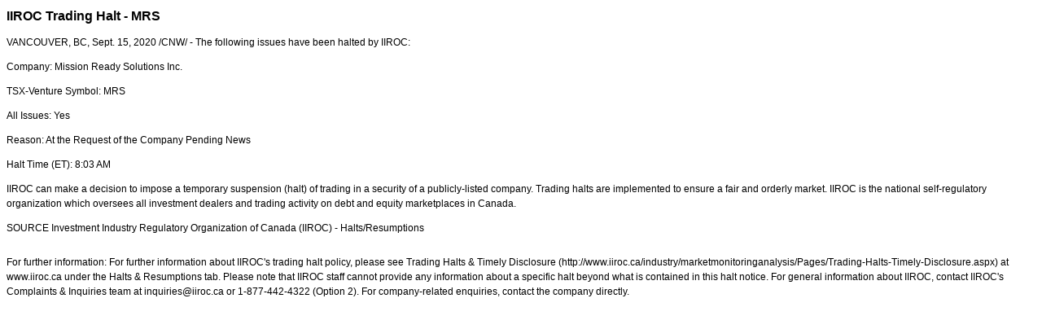

--- FILE ---
content_type: text/html; charset=UTF-8
request_url: https://iiroc.mediaroom.com/2020-09-15-IIROC-Trading-Halt-MRS
body_size: 3343
content:
<!DOCTYPE HTML PUBLIC "-//W3C//DTD HTML 4.01 Transitional//EN"
"http://www.w3.org/TR/html4/loose.dtd">

<html>
<head>
<!-- begin spin_special_output(head_start) -->
<script type="text/javascript" src="js/jquery.js" wd_script_id="jquery.js" nonce="NjIwOGRmYjNmYzA5NDYyNjhjOWI4MjcyNTVlN2Y1MTk0YmVmNTVlZA=="></script>
<script type="text/javascript" src="js/jquery-webdriver.js" wd_script_id="jquery-webdriver.js" nonce="NjIwOGRmYjNmYzA5NDYyNjhjOWI4MjcyNTVlN2Y1MTk0YmVmNTVlZA=="></script>
<script type="text/javascript" src="js/webdriver.js" wd_script_id="webdriver.js" nonce="NjIwOGRmYjNmYzA5NDYyNjhjOWI4MjcyNTVlN2Y1MTk0YmVmNTVlZA=="></script>
<script type="text/javascript" src="js/wd_resize.js" wd_script_id="wd_resize.js" nonce="NjIwOGRmYjNmYzA5NDYyNjhjOWI4MjcyNTVlN2Y1MTk0YmVmNTVlZA=="></script>
<script type="text/javascript" nonce="NjIwOGRmYjNmYzA5NDYyNjhjOWI4MjcyNTVlN2Y1MTk0YmVmNTVlZA==">webDriver.push_jQuery();</script>
<script type="text/javascript" wd_script_id="view_printable_script" nonce="NjIwOGRmYjNmYzA5NDYyNjhjOWI4MjcyNTVlN2Y1MTk0YmVmNTVlZA==">
	function view_printable() {
		var loc = window.location;
		var sep = (loc.search == "") ? "?" : "&";
		var url = loc.protocol+"//"+loc.host+loc.pathname+loc.search+sep+"printable"+loc.hash;
		window.open(url, "_blank", "");
	}
</script>
<script type="text/javascript" wd_script_id="format_news_script" nonce="NjIwOGRmYjNmYzA5NDYyNjhjOWI4MjcyNTVlN2Y1MTk0YmVmNTVlZA==">
(function($) {
	webDriver.formatNews = function() {
		var $news = $(this);
		var print_url = $news.attr("wd_print_url");
		$news.find("table").each(function() {
			var $table = $(this);
			var $parent = $table.parent();
			if ($parent.innerWidth() < $table.outerWidth()) {
				if ($parent.hasClass("wd_news_table")) {
					$parent.find(".fullscreen-button").show();
				} else {
					var $btn = $("<button>View News Release Full Screen</button>")
						.addClass("fullscreen-button")
						.on("click", function() {
							if (print_url)
								window.open(print_url, "_blank", "");
							else
								view_printable();
						})
					;

					var $div = $("<div></div>)")
						.addClass("wd_news_table")
						.css("overflow-x", "auto")
						.append($btn)
					;

					$table.replaceWith($div);
					$div.append($table);
				}
			} else {
				if ($parent.hasClass("wd_news_table"))
					$parent.find(".fullscreen-button").hide();
			}
		});
	}
})(webDriver.jQuery);
</script>
<style type="text/css" wd_script_id="template detail:newsfeed_releases:system style" nonce="NjIwOGRmYjNmYzA5NDYyNjhjOWI4MjcyNTVlN2Y1MTk0YmVmNTVlZA==">
.wd_title {
	font-size: 1.3em;
	font-weight: bold;
}
.wd_subtitle {
	font-weight: bold;
}
table.wd_extimagetable {
	border-style: none; 
	border-spacing:0px;
	clear: right; 
	float: right; 
}
td.wd_extimagecell {
	text-align: right; 
	margin: 0px 0px 5px 5px;
	padding:0px;
}
td.wd_extimagecell img {
	padding-left:10px;
	padding-bottom:10px;
	border-style: none; 
}
blockquote.wd_pullquote {
	font-style: italic;
	width:200px;
	margin:0 0 20px 20px;
	line-height: 1.8em;
	float: right;
	clear: right;
}
blockquote.wd_pullquote:before {
	content: "“ ";
	font-size: xx-large;
}
blockquote.wd_pullquote:after {
	content: " ”";
	font-size: xx-large;
	float: right;
}
.fullscreen-button {
	border: 1px solid #d1d1d1;
	background: #e3e3e3 url(images/webdriver/view_full_screen_button_background.png) no-repeat;
	padding: 3px 3px 3px 30px;
	margin: 5px 0px 5px 0px;
	color: #727272;
	width: 220px;
	-moz-border-radius: 3px;
	border-radius: 3px;
	cursor: pointer;
}
.wd_contact {
	margin: 1em 0;
}
.wd_release_data {
	margin: 1em 0;
}
.wd_caption {
	text-align: center;
	font-size: 0.72em;
	font-style: italic;
	margin: 1em 0 0 0;
}
</style>
<script type="text/javascript" nonce="NjIwOGRmYjNmYzA5NDYyNjhjOWI4MjcyNTVlN2Y1MTk0YmVmNTVlZA==">webDriver.pop_jQuery();</script>

<!-- end spin_special_output(head_start) -->

    <title>IIROC Trading Halt - MRS - Sep 15, 2020</title>
	
 <meta name="keywords" content="" />
 <meta name="description" content="" />
 <meta name="twitter:card" content="summary" />
 <meta name="twitter:title" content="IIROC Trading Halt - MRS" />
 <meta name="twitter:description" content="The following issues have been halted by IIROC: Company: Mission Ready Solutions Inc. TSX-Venture Symbol: MRS All Issues: Yes Reason: At the Request of the Company Pending News Halt Time (ET): 8:03 AM" />
 <meta property="og:site_name" content="IIROC" />
 <meta property="og:url" content="https://iiroc.mediaroom.com/2020-09-15-IIROC-Trading-Halt-MRS" />
 <meta property="og:title" content="IIROC Trading Halt - MRS" />
 <meta property="og:description" content="The following issues have been halted by IIROC: Company: Mission Ready Solutions Inc. TSX-Venture Symbol: MRS All Issues: Yes Reason: At the Request of the Company Pending News Halt Time (ET): 8:03 AM" />
	
    <link rel="stylesheet" type="text/css" href="css/template1.css">
    <link rel="stylesheet" type="text/css" href="css/wdcontent.css">
    <link rel="alternate" href="https://iiroc.mediaroom.com/index.php?s=2429&pagetemplate=rss" type="application/rss+xml" title="IIROC">		  
    
<!-- begin spin_special_output(head_end) -->
<link rel="canonical" href="https://iiroc.mediaroom.com/2020-09-15-IIROC-Trading-Halt-MRS" />
<!-- end spin_special_output(head_end) -->
</head>

<body>
    <table summary="for the main body" class="main" border="0" cellpadding="0" cellspacing="0" align="center">
        <tr>
            <td style="vertical-align: top">
            	<div class="template1-content">
<div id="wd_printable_content" class="fr-view"><div class="breadcrumb">
<a href="https://iiroc.mediaroom.com/index.php?s=2429" target="_self"></a></div>

<div class="wd_newsfeed_releases-detail">
<div class="wd_title wd_language_left">IIROC Trading Halt - MRS</div>





			
		

			
		

<style type="text/css">


/* Style Definitions */
span.prnews_span
{
font-size:8pt;
font-family:"Arial";
color:black;
}
a.prnews_a
{
color:blue;
}
li.prnews_li
{
font-size:8pt;
font-family:"Arial";
color:black;
}
p.prnews_p
{
font-size:0.62em;
font-family:"Arial";
color:black;
margin:0in;
}

					span.prnews_span{
						font-size:inherit;
						font-family:inherit;
					}
					li.prnews_li{
						font-size: inherit;
						font-family: inherit;           
					}
					p.prnews_p{
						font-size: inherit;
						font-family: inherit;           
					}
				</style>

<div class="wd_body wd_news_body fr-view" wd_resize="formatNews" wd_print_url="https://iiroc.mediaroom.com/2020-09-15-IIROC-Trading-Halt-MRS?printable=1">
<p><span class="xn-location">VANCOUVER, BC</span>, <span class="xn-chron">Sept. 15, 2020</span> /CNW/ - The following issues have been halted by IIROC: </p>
<p>Company: Mission Ready Solutions Inc. </p>
<p>TSX-Venture Symbol: MRS </p>
<p>All Issues: Yes</p>
<p>Reason: At the Request of the Company Pending News</p>
<p>Halt Time (ET): <span class="xn-chron">8:03 AM</span> </p>
<p>IIROC can make a decision to impose a temporary suspension (halt) of trading in a security of a publicly-listed company. Trading halts are implemented to ensure a fair and orderly market. IIROC is the national self-regulatory organization which oversees all investment dealers and trading activity on debt and equity marketplaces in <span class="xn-location">Canada</span>.</p>
<p>SOURCE  Investment Industry Regulatory Organization of <span class="xn-location">Canada</span> (IIROC) - Halts/Resumptions</p>
<img alt="" src="https://rt.newswire.ca/rt.gif?NewsItemId=C0418&amp;Transmission_Id=202009150822CANADANWCANADAPR_C0418&amp;DateId=20200915" style="border:0px; width:1px; height:1px;"/></div>

<div class="wd_contact">For further information: For further information about IIROC's trading halt policy, please see Trading Halts & Timely Disclosure (http://www.iiroc.ca/industry/marketmonitoringanalysis/Pages/Trading-Halts-Timely-Disclosure.aspx) at www.iiroc.ca under the Halts & Resumptions tab. Please note that IIROC staff cannot provide any information about a specific halt beyond what is contained in this halt notice. For general information about IIROC, contact IIROC's Complaints & Inquiries team at inquiries@iiroc.ca or 1-877-442-4322 (Option 2). For company-related enquiries, contact the company directly.</div>


 
				
			

<!-- ITEMDATE: 2020-09-15 08:22:00 EDT -->

</div>
</div><br clear="all">				</div>
			</td>
        </tr>
	</table>
	
	<!-- spin_tooltip_close() no longer needed -->
	
		<script type="text/javascript">
		$(document).ready(function() {
			$('.spintable a').click(function() {
				$(this).attr('target', '_blank');
			});
		});
		$(document).ready(function() {
			$('.archive_nav a').click(function() {
				$(this).attr('target', '_self');
			});
		});
	</script>

<!-- begin spin_special_output(body_end) -->
<script wd_script_id="piwik_tracking_code"></script>
<!-- Piwik Tracking Code -->
<script type="text/javascript">
  var _paq = _paq || [];

  _paq.push(["setCustomVariable", 4, "News Release Feed ID", "202009150822CANADANWCANADAPR_C0418", "page"]);

  _paq.push(["setCustomVariable", 1, "Content Type", "News Releases Feed", "page"]);

  _paq.push(["setCustomVariable", 3, "Navigation Page", "", "page"]);

  _paq.push(["trackPageView"]);
  _paq.push(["enableLinkTracking"]);
  (function() {
    var u="//stats.drivetheweb.com/";
    _paq.push(["setTrackerUrl", u+"piwik.php"]);
    _paq.push(["setSiteId", 1467]);
    var d=document, g=d.createElement("script"), s=d.getElementsByTagName("script")[0];
    g.type="text/javascript"; g.async=true; g.defer=true; g.src=u+"piwik.js"; s.parentNode.insertBefore(g,s);
  })();
</script>
<noscript>
	<img src="https://stats.drivetheweb.com/piwik.php?idsite=1467&rec=1" style="border:0" alt="" />
</noscript>
<!-- End Piwik Tracking Code -->
		
<!-- end spin_special_output(body_end) -->
<script>(function(){function c(){var b=a.contentDocument||a.contentWindow.document;if(b){var d=b.createElement('script');d.innerHTML="window.__CF$cv$params={r:'9c75d645dda2b7b5',t:'MTc2OTk5NDkyMi4wMDAwMDA='};var a=document.createElement('script');a.nonce='';a.src='/cdn-cgi/challenge-platform/scripts/jsd/main.js';document.getElementsByTagName('head')[0].appendChild(a);";b.getElementsByTagName('head')[0].appendChild(d)}}if(document.body){var a=document.createElement('iframe');a.height=1;a.width=1;a.style.position='absolute';a.style.top=0;a.style.left=0;a.style.border='none';a.style.visibility='hidden';document.body.appendChild(a);if('loading'!==document.readyState)c();else if(window.addEventListener)document.addEventListener('DOMContentLoaded',c);else{var e=document.onreadystatechange||function(){};document.onreadystatechange=function(b){e(b);'loading'!==document.readyState&&(document.onreadystatechange=e,c())}}}})();</script></body>
</html>
